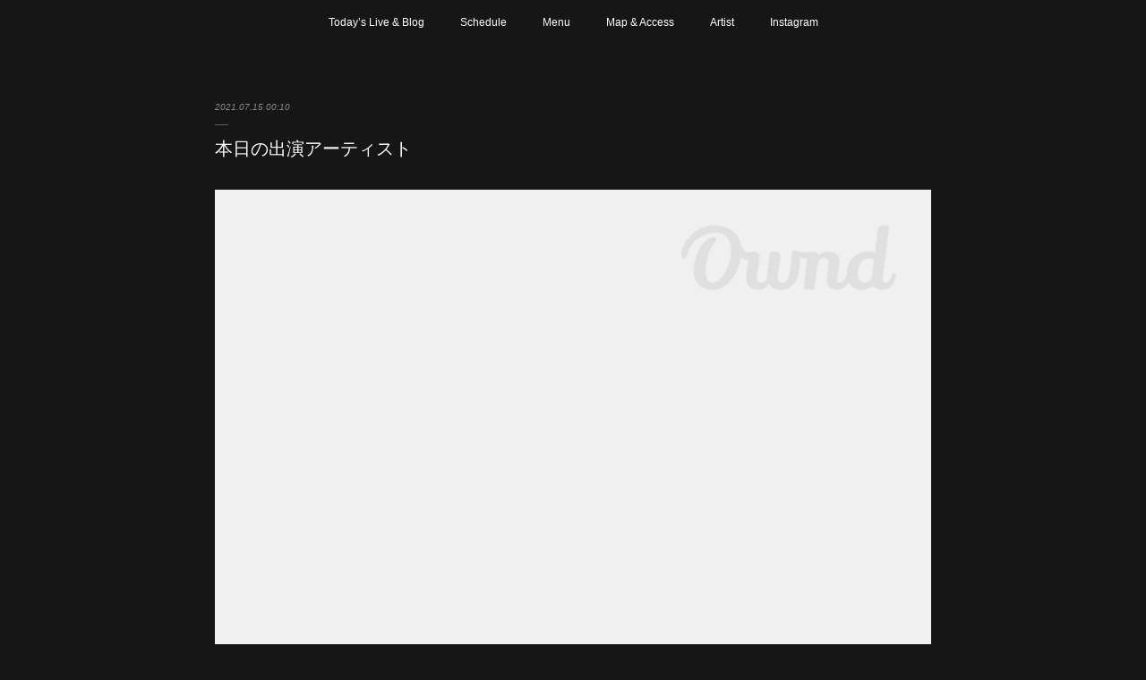

--- FILE ---
content_type: text/html; charset=utf-8
request_url: https://www.js-club.me/posts/19476313
body_size: 11467
content:
<!doctype html>

            <html lang="ja" data-reactroot=""><head><meta charSet="UTF-8"/><meta http-equiv="X-UA-Compatible" content="IE=edge"/><meta name="viewport" content="width=device-width,user-scalable=no,initial-scale=1.0,minimum-scale=1.0,maximum-scale=1.0"/><title data-react-helmet="true">本日の出演アーティスト | YOKOHAMA J’s CLUB</title><link data-react-helmet="true" rel="canonical" href="https://www.js-club.me/posts/19476313/"/><meta name="description" content="みなさんこんにちは🙋🏻‍♀️今日はプロフィールをご紹介します😉🎶✨ジェイズCLUBに新しく加わったヴォーカル 【Riho】 さん✨大阪出身です。主に、懐かしい邦楽やPOPS、洋楽を歌っています。以前は"/><meta property="fb:app_id" content="522776621188656"/><meta property="og:url" content="https://www.js-club.me/posts/19476313"/><meta property="og:type" content="article"/><meta property="og:title" content="本日の出演アーティスト"/><meta property="og:description" content="みなさんこんにちは🙋🏻‍♀️今日はプロフィールをご紹介します😉🎶✨ジェイズCLUBに新しく加わったヴォーカル 【Riho】 さん✨大阪出身です。主に、懐かしい邦楽やPOPS、洋楽を歌っています。以前は"/><meta property="og:image" content="https://cdn.amebaowndme.com/madrid-prd/madrid-web/images/sites/1182308/abd13d81a3e1ae9a2e8f9a5fb18d2f81_b7ab210f7ef90500ccc1c43b05090bc1.jpg"/><meta property="og:site_name" content="YOKOHAMA J’s CLUB"/><meta property="og:locale" content="ja_JP"/><meta name="twitter:card" content="summary_large_image"/><meta name="twitter:site" content="@amebaownd"/><meta name="twitter:title" content="本日の出演アーティスト | YOKOHAMA J’s CLUB"/><meta name="twitter:description" content="みなさんこんにちは🙋🏻‍♀️今日はプロフィールをご紹介します😉🎶✨ジェイズCLUBに新しく加わったヴォーカル 【Riho】 さん✨大阪出身です。主に、懐かしい邦楽やPOPS、洋楽を歌っています。以前は"/><meta name="twitter:image" content="https://cdn.amebaowndme.com/madrid-prd/madrid-web/images/sites/1182308/abd13d81a3e1ae9a2e8f9a5fb18d2f81_b7ab210f7ef90500ccc1c43b05090bc1.jpg"/><meta name="twitter:app:id:iphone" content="911640835"/><meta name="twitter:app:url:iphone" content="amebaownd://public/sites/1182308/posts/19476313"/><meta name="twitter:app:id:googleplay" content="jp.co.cyberagent.madrid"/><meta name="twitter:app:url:googleplay" content="amebaownd://public/sites/1182308/posts/19476313"/><meta name="twitter:app:country" content="US"/><link rel="amphtml" href="https://amp.amebaownd.com/posts/19476313"/><link rel="alternate" type="application/rss+xml" title="YOKOHAMA J’s CLUB" href="https://www.js-club.me/rss.xml"/><link rel="alternate" type="application/atom+xml" title="YOKOHAMA J’s CLUB" href="https://www.js-club.me/atom.xml"/><link rel="sitemap" type="application/xml" title="Sitemap" href="/sitemap.xml"/><link href="https://static.amebaowndme.com/madrid-frontend/css/user.min-a66be375c.css" rel="stylesheet" type="text/css"/><link href="https://static.amebaowndme.com/madrid-frontend/css/malia/index.min-a66be375c.css" rel="stylesheet" type="text/css"/><link rel="icon" href="https://cdn.amebaowndme.com/madrid-prd/madrid-web/images/sites/1182308/0b594a766f7dfdf9a4c87f796131b138_022e40289a823459ef23ada50f4a4421.png?width=32&amp;height=32"/><link rel="apple-touch-icon" href="https://cdn.amebaowndme.com/madrid-prd/madrid-web/images/sites/1182308/0b594a766f7dfdf9a4c87f796131b138_022e40289a823459ef23ada50f4a4421.png?width=180&amp;height=180"/><style id="site-colors" charSet="UTF-8">.u-nav-clr {
  color: #ffffff;
}
.u-nav-bdr-clr {
  border-color: #ffffff;
}
.u-nav-bg-clr {
  background-color: #161616;
}
.u-nav-bg-bdr-clr {
  border-color: #161616;
}
.u-site-clr {
  color: #ffffff;
}
.u-base-bg-clr {
  background-color: #161616;
}
.u-btn-clr {
  color: #ffffff;
}
.u-btn-clr:hover,
.u-btn-clr--active {
  color: rgba(255,255,255, 0.7);
}
.u-btn-clr--disabled,
.u-btn-clr:disabled {
  color: rgba(255,255,255, 0.5);
}
.u-btn-bdr-clr {
  border-color: #ffffff;
}
.u-btn-bdr-clr:hover,
.u-btn-bdr-clr--active {
  border-color: rgba(255,255,255, 0.7);
}
.u-btn-bdr-clr--disabled,
.u-btn-bdr-clr:disabled {
  border-color: rgba(255,255,255, 0.5);
}
.u-btn-bg-clr {
  background-color: #ffffff;
}
.u-btn-bg-clr:hover,
.u-btn-bg-clr--active {
  background-color: rgba(255,255,255, 0.7);
}
.u-btn-bg-clr--disabled,
.u-btn-bg-clr:disabled {
  background-color: rgba(255,255,255, 0.5);
}
.u-txt-clr {
  color: #ffffff;
}
.u-txt-clr--lv1 {
  color: rgba(255,255,255, 0.7);
}
.u-txt-clr--lv2 {
  color: rgba(255,255,255, 0.5);
}
.u-txt-clr--lv3 {
  color: rgba(255,255,255, 0.3);
}
.u-txt-bg-clr {
  background-color: #191919;
}
.u-lnk-clr,
.u-clr-area a {
  color: #7ea6a2;
}
.u-lnk-clr:visited,
.u-clr-area a:visited {
  color: rgba(126,166,162, 0.7);
}
.u-lnk-clr:hover,
.u-clr-area a:hover {
  color: rgba(126,166,162, 0.5);
}
.u-ttl-blk-clr {
  color: #ffffff;
}
.u-ttl-blk-bdr-clr {
  border-color: #ffffff;
}
.u-ttl-blk-bdr-clr--lv1 {
  border-color: #333333;
}
.u-bdr-clr {
  border-color: #5e5e5e;
}
.u-acnt-bdr-clr {
  border-color: #ffffff;
}
.u-acnt-bg-clr {
  background-color: #ffffff;
}
body {
  background-color: #161616;
}
blockquote {
  color: rgba(255,255,255, 0.7);
  border-left-color: #5e5e5e;
};</style><style id="user-css" charSet="UTF-8">;</style><style media="screen and (max-width: 800px)" id="user-sp-css" charSet="UTF-8">;</style><script>
              (function(i,s,o,g,r,a,m){i['GoogleAnalyticsObject']=r;i[r]=i[r]||function(){
              (i[r].q=i[r].q||[]).push(arguments)},i[r].l=1*new Date();a=s.createElement(o),
              m=s.getElementsByTagName(o)[0];a.async=1;a.src=g;m.parentNode.insertBefore(a,m)
              })(window,document,'script','//www.google-analytics.com/analytics.js','ga');
            </script></head><body id="mdrd-a66be375c" class="u-txt-clr u-base-bg-clr theme-malia plan-premium hide-owndbar "><noscript><iframe src="//www.googletagmanager.com/ns.html?id=GTM-PXK9MM" height="0" width="0" style="display:none;visibility:hidden"></iframe></noscript><script>
            (function(w,d,s,l,i){w[l]=w[l]||[];w[l].push({'gtm.start':
            new Date().getTime(),event:'gtm.js'});var f=d.getElementsByTagName(s)[0],
            j=d.createElement(s),dl=l!='dataLayer'?'&l='+l:'';j.async=true;j.src=
            '//www.googletagmanager.com/gtm.js?id='+i+dl;f.parentNode.insertBefore(j,f);
            })(window,document, 'script', 'dataLayer', 'GTM-PXK9MM');
            </script><div id="content"><div class="page" data-reactroot=""><div class="page__outer"><div class="page__inner u-base-bg-clr"><div role="navigation" class="common-header__outer u-nav-bg-clr"><input type="checkbox" id="header-switch" class="common-header__switch"/><div class="common-header"><div class="common-header__inner js-nav-overflow-criterion"><ul class="common-header__nav common-header-nav"><li class="common-header-nav__item js-nav-item "><a target="" class="u-nav-clr" href="/">Today’s Live &amp; Blog</a></li><li class="common-header-nav__item js-nav-item "><a target="" class="u-nav-clr" href="/pages/4582203/blog">Schedule</a></li><li class="common-header-nav__item js-nav-item "><a target="" class="u-nav-clr" href="/pages/4616420/static">Menu</a></li><li class="common-header-nav__item js-nav-item "><a target="" class="u-nav-clr" href="/pages/4570284/page_202101231755">Map &amp; Access</a></li><li class="common-header-nav__item js-nav-item "><a target="" class="u-nav-clr" href="/pages/4582167/blog">Artist</a></li><li class="common-header-nav__item js-nav-item "><a href="http://www.instagram.com/yokohama_js_club?igsh=MCpsOTVtejYzN3Y1" target="_blank" class="u-nav-clr">Instagram</a></li></ul></div><label class="common-header__more u-nav-bdr-clr" for="header-switch"><span class="u-nav-bdr-clr"><span class="u-nav-bdr-clr"><span class="u-nav-bdr-clr"></span></span></span></label></div></div><div><div role="main" class="page__main-outer u-base-bg-clr"><div class="page__main page__main--blog-detail"><div class="section"><div class="page__main--blog-detail"><div class="blog-article-outer"><article class="blog-article"><div class="blog-article__inner"><div class="blog-article__header"><time class="blog-article__date u-txt-clr u-txt-clr--lv2 u-bdr-clr" dateTime="2021-07-15T00:10:02Z">2021.07.15 00:10</time></div><div class="blog-article__content"><div class="blog-article__title blog-title"><h1 class="blog-title__text u-txt-clr">本日の出演アーティスト</h1></div><div class="blog-article__body blog-body"><div class="blog-body__item"><div><div class="img img__item--"><div><img alt=""/></div></div></div></div><div class="blog-body__item"><div><div class="blog-body__text u-txt-clr u-clr-area" data-block-type="text"><div>みなさんこんにちは🙋🏻‍♀️</div><div>今日はプロフィールをご紹介します😉🎶</div><div><br></div><div>✨ジェイズCLUBに新しく加わったヴォーカル 【Riho】 さん✨大阪出身です。</div><div>主に、懐かしい邦楽やPOPS、洋楽を歌っています。</div><div>以前は京都、祇園のサパークラブで🎙歌っていました。約7ヶ月前に上京したばかり。現在は東京、横浜を中心に活動しています。</div><div><br></div><div>---------------------------------------------</div><div><br></div><div>福島県南相馬市の出身 シンガーソングライターの【渡瀬あつ子】さん。スタンダード、POPS、R&amp;Bから邦楽まで幅広く歌われます🎤YouTubeでは＂カバーソング"を定期的にUP中‼︎🤗5歳からピアノを始め音大へ進学。自身の楽曲【楕円桜】が2008年よりラグビー日本代表🏉応援歌となり、田中史郎選手やリーチマイケル選手らが出演するミュージクビデオも話題になりました。全国高校ラグビー花園大会で4年連続独唱🌸</div><div><br></div><div>---------------------------------------------</div><div><br></div><div>全く違うタイプのヴォーカルさん達を🎹技術とセンスで支えるのは【朝倉由里】さん♪北海道帯広市の出身。3歳からピアノを始め、武蔵野音楽大学でクラッシック、JAZZを学ぶ。現在はJAZZ、スタンダード、レゲエ、R&amp;B、ラテン、etc..♬ロックバンド、和楽器ユニットのサポートやミュージカルへの楽曲提供など幅広く活躍をされています。音楽だけでなく体力作りや健康に関しても詳しく、私も勉強になっています‼︎</div><div><br></div><div>♪ ♫ ♪ ♫♪ ♫ ♪ ♫♪ ♫ ♪ ♫♪ ♫ ♪ ♫♪ ♫ ♪&nbsp;</div><div>〔営業時間〕</div><div>Open 17時〜Closed 20時</div><div>(尚、お酒の提供は19時迄)</div><div>とさせて頂きます。</div><div><br></div><div>♪ ♫ ♪ ♫♪ ♫ ♪ ♫♪ ♫ ♪ ♫♪ ♫ ♪ ♫♪ ♫ ♪&nbsp;</div><div>〔まん延防止重点措置〕再延長による</div><div>【時短営業の延長】と【休業】のお知らせです。</div><div>---------------------------------------------</div><div>【時短営業】</div><div>2021年7月12日(月)〜7月21日(水) 迄 &nbsp; &nbsp;</div><div>※ 定休日を含む</div><div>【休業】</div><div>2021年7月22日(木)〜8月22日(日) 迄</div><div>※ 定休日を含む</div><div>---------------------------------------------</div><div>この度〔まん延防止重点措置〕が8月22日まで延長となりましたので、引き続き感染防止対策に取り組み"時短営業"と以下の項目を実施して参ります。</div><div><br></div><div>◯ カラオケの終日停止</div><div>◯ 1組あたりの入店人数を4名様まで</div><div>◯ 滞在時間は90分以内でお願い致します</div><div>◯ 酒類は19時までのご提供</div><div><br></div><div>YOKOHAMAジェイズCLUBでは引き続き感染防止対策に取り組んで参ります。</div><div>お客様にはご来店時のマスクの着用と検温、手指消毒、マスク飲食にご協力をお願い申し上げます。</div><div><br></div><div>♪ ♫ ♪ ♫♪ ♫ ♪ ♫♪ ♫ ♪ ♫♪ ♫ ♪ ♫♪ ♫ ♪&nbsp;</div><div>&nbsp;お客様とスタッフの健康と安全を考えながら、今後も社会情勢を踏まえ検討して参りますのでスケジュール等、急遽変更する場合が御座いますが、何卒ご理解賜りますようお願い申し上げます🙇🏻‍♀️</div><div><br></div><div>👇最新スケジュールはコチラ👇</div></div></div></div><div class="blog-body__item"><div><div class="quote u-clr-area quote--yokohamaジェイズclub  "><div class="ogp u-bdr-clr"><a target="_blank" class="ogp__action" href="https://www.js-club.me/posts/18692966?categoryIds=4015314"><div class="ogp__img"><div><img alt=""/></div></div><div class="ogp__body"><p class="ogp__title u-txt-clr">2021年７月スケジュール</p><div class="ogp__text u-txt-clr u-txt-clr--lv1"><p>この度〔まん延防止重点措置〕再延長を受けまして7月スケジュールの変更を決定致しました。---------------------------------------------【時短営業】2021年7</p></div><p class="ogp__site ogp__site--ellipsis u-txt-clr u-txt-clr--lv1">YokohamaジェイズCLUB  </p></div></a></div></div></div></div><div class="blog-body__item"><div><div class="blog-body__text u-txt-clr u-clr-area" data-block-type="text"><div>✨最後まで読んで頂きありがとう御座いました✨</div></div></div></div></div></div><div class="blog-article__footer"><div class="bloginfo"><div class="bloginfo__category bloginfo-category"><ul class="bloginfo-category__list bloginfo-category-list"><li class="bloginfo-category-list__item"><a class="u-txt-clr u-txt-clr--lv2" href="/posts/categories/3998725">お知らせ<!-- -->(<!-- -->1199<!-- -->)</a></li></ul></div></div><div class="reblog-btn-outer"><div class="reblog-btn-body"><button class="reblog-btn"><span class="reblog-btn__inner"><span class="icon icon--reblog2"></span></span></button></div></div></div></div><div class="complementary-outer complementary-outer--slot2"><div class="complementary complementary--shareButton "><div class="block-type--shareButton"><div class="share share--circle share--circle-5"><button class="share__btn--facebook share__btn share__btn--circle"><span aria-hidden="true" class="icon--facebook icon"></span></button><button class="share__btn--twitter share__btn share__btn--circle"><span aria-hidden="true" class="icon--twitter icon"></span></button><button class="share__btn--hatenabookmark share__btn share__btn--circle"><span aria-hidden="true" class="icon--hatenabookmark icon"></span></button><button class="share__btn--pocket share__btn share__btn--circle"><span aria-hidden="true" class="icon--pocket icon"></span></button><button class="share__btn--googleplus share__btn share__btn--circle"><span aria-hidden="true" class="icon--googleplus icon"></span></button></div></div></div><div class="complementary complementary--siteFollow "><div class="block-type--siteFollow"><div class="site-follow u-bdr-clr"><div class="site-follow__img"><div><img alt=""/></div></div><div class="site-follow__body"><p class="site-follow__title u-txt-clr"><span class="site-follow__title-inner ">YOKOHAMA J’s CLUB</span></p><div class="site-follow__btn-outer"><button class="site-follow__btn site-follow__btn--yet"><div class="site-follow__btn-text"><span aria-hidden="true" class="site-follow__icon icon icon--plus"></span>フォロー</div></button></div></div></div></div></div><div class="complementary complementary--relatedPosts "><div class="block-type--relatedPosts"></div></div><div class="complementary complementary--postPrevNext "><div class="block-type--postPrevNext"><div class="pager pager--type1"><ul class="pager__list"><li class="pager__item pager__item--prev pager__item--bg"><a class="pager__item-inner " style="background-image:url(https://cdn.amebaowndme.com/madrid-prd/madrid-web/images/sites/1182308/c8c20855b567c529505cd7a0a99013d8_b70ea1f6806a535d75b1c81a98666e75.jpg?width=400)" href="/posts/19495141"><time class="pager__date " dateTime="2021-07-16T00:46:46Z">2021.07.16 00:46</time><div><span class="pager__description ">本日の出演アーティスト</span></div><span aria-hidden="true" class="pager__icon icon icon--disclosure-l4 "></span></a></li><li class="pager__item pager__item--next pager__item--bg"><a class="pager__item-inner " style="background-image:url(https://cdn.amebaowndme.com/madrid-prd/madrid-web/images/sites/1182308/c744828b1792d6987a8d560887a485c0_48bb304101db4aa0105a3f7a22c5dbb6.jpg?width=400)" href="/posts/19451766"><time class="pager__date " dateTime="2021-07-13T23:00:28Z">2021.07.13 23:00</time><div><span class="pager__description ">本日の出演アーティスト</span></div><span aria-hidden="true" class="pager__icon icon icon--disclosure-r4 "></span></a></li></ul></div></div></div></div><div class="blog-article__comment"><div class="comment-list js-comment-list"><div><p class="comment-count u-txt-clr u-txt-clr--lv2"><span>0</span>コメント</p><ul><li class="comment-list__item comment-item js-comment-form"><div class="comment-item__body"><form class="comment-item__form u-bdr-clr "><div class="comment-item__form-head"><textarea type="text" id="post-comment" maxLength="1100" placeholder="コメントする..." class="comment-item__input"></textarea></div><div class="comment-item__form-foot"><p class="comment-item__count-outer"><span class="comment-item__count ">1000</span> / 1000</p><button type="submit" disabled="" class="comment-item__submit">投稿</button></div></form></div></li></ul></div></div></div><div class="pswp" tabindex="-1" role="dialog" aria-hidden="true"><div class="pswp__bg"></div><div class="pswp__scroll-wrap"><div class="pswp__container"><div class="pswp__item"></div><div class="pswp__item"></div><div class="pswp__item"></div></div><div class="pswp__ui pswp__ui--hidden"><div class="pswp__top-bar"><div class="pswp__counter"></div><button class="pswp__button pswp__button--close" title="Close (Esc)"></button><button class="pswp__button pswp__button--share" title="Share"></button><button class="pswp__button pswp__button--fs" title="Toggle fullscreen"></button><button class="pswp__button pswp__button--zoom" title="Zoom in/out"></button><div class="pswp__preloader"><div class="pswp__preloader__icn"><div class="pswp__preloader__cut"><div class="pswp__preloader__donut"></div></div></div></div></div><div class="pswp__share-modal pswp__share-modal--hidden pswp__single-tap"><div class="pswp__share-tooltip"></div></div><div class="pswp__button pswp__button--close pswp__close"><span class="pswp__close__item pswp__close"></span><span class="pswp__close__item pswp__close"></span></div><div class="pswp__bottom-bar"><button class="pswp__button pswp__button--arrow--left js-lightbox-arrow" title="Previous (arrow left)"></button><button class="pswp__button pswp__button--arrow--right js-lightbox-arrow" title="Next (arrow right)"></button></div><div class=""><div class="pswp__caption"><div class="pswp__caption"></div><div class="pswp__caption__link"><a class="js-link"></a></div></div></div></div></div></div></article></div></div></div></div></div></div><footer role="contentinfo" class="page__footer footer" style="opacity:1 !important;visibility:visible !important;text-indent:0 !important;overflow:visible !important;position:static !important"><div class="footer__inner u-bdr-clr " style="opacity:1 !important;visibility:visible !important;text-indent:0 !important;overflow:visible !important;display:block !important;transform:none !important"><div class="footer__item u-bdr-clr" style="opacity:1 !important;visibility:visible !important;text-indent:0 !important;overflow:visible !important;display:block !important;transform:none !important"><p class="footer__copyright u-font"><small class="u-txt-clr u-txt-clr--lv2 u-font" style="color:rgba(255,255,255, 0.5) !important">Copyright Yokohama J&#x27;s CLUB All Rights Reserved.</small></p></div></div></footer></div></div><div class="toast"></div></div></div><script charSet="UTF-8">window.mdrdEnv="prd";</script><script charSet="UTF-8">window.INITIAL_STATE={"authenticate":{"authCheckCompleted":false,"isAuthorized":false},"blogPostReblogs":{},"category":{},"currentSite":{"fetching":false,"status":null,"site":{}},"shopCategory":{},"categories":{},"notifications":{},"page":{},"paginationTitle":{},"postArchives":{},"postComments":{"19476313":{"data":[],"pagination":{"total":0,"offset":0,"limit":3,"cursors":{"after":"","before":""}},"fetching":false},"submitting":false,"postStatus":null},"postDetail":{"postDetail-blogPostId:19476313":{"fetching":false,"loaded":true,"meta":{"code":200},"data":{"id":"19476313","userId":"1382646","siteId":"1182308","status":"publish","title":"本日の出演アーティスト","contents":[{"type":"image","fit":true,"scale":1,"align":"","url":"https:\u002F\u002Fcdn.amebaowndme.com\u002Fmadrid-prd\u002Fmadrid-web\u002Fimages\u002Fsites\u002F1182308\u002Fabd13d81a3e1ae9a2e8f9a5fb18d2f81_b7ab210f7ef90500ccc1c43b05090bc1.jpg","link":"","width":1318,"height":2000,"target":"_blank","lightboxIndex":0},{"type":"text","format":"html","value":"\u003Cdiv\u003Eみなさんこんにちは🙋🏻‍♀️\u003C\u002Fdiv\u003E\u003Cdiv\u003E今日はプロフィールをご紹介します😉🎶\u003C\u002Fdiv\u003E\u003Cdiv\u003E\u003Cbr\u003E\u003C\u002Fdiv\u003E\u003Cdiv\u003E✨ジェイズCLUBに新しく加わったヴォーカル 【Riho】 さん✨大阪出身です。\u003C\u002Fdiv\u003E\u003Cdiv\u003E主に、懐かしい邦楽やPOPS、洋楽を歌っています。\u003C\u002Fdiv\u003E\u003Cdiv\u003E以前は京都、祇園のサパークラブで🎙歌っていました。約7ヶ月前に上京したばかり。現在は東京、横浜を中心に活動しています。\u003C\u002Fdiv\u003E\u003Cdiv\u003E\u003Cbr\u003E\u003C\u002Fdiv\u003E\u003Cdiv\u003E---------------------------------------------\u003C\u002Fdiv\u003E\u003Cdiv\u003E\u003Cbr\u003E\u003C\u002Fdiv\u003E\u003Cdiv\u003E福島県南相馬市の出身 シンガーソングライターの【渡瀬あつ子】さん。スタンダード、POPS、R&amp;Bから邦楽まで幅広く歌われます🎤YouTubeでは＂カバーソング\"を定期的にUP中‼︎🤗5歳からピアノを始め音大へ進学。自身の楽曲【楕円桜】が2008年よりラグビー日本代表🏉応援歌となり、田中史郎選手やリーチマイケル選手らが出演するミュージクビデオも話題になりました。全国高校ラグビー花園大会で4年連続独唱🌸\u003C\u002Fdiv\u003E\u003Cdiv\u003E\u003Cbr\u003E\u003C\u002Fdiv\u003E\u003Cdiv\u003E---------------------------------------------\u003C\u002Fdiv\u003E\u003Cdiv\u003E\u003Cbr\u003E\u003C\u002Fdiv\u003E\u003Cdiv\u003E全く違うタイプのヴォーカルさん達を🎹技術とセンスで支えるのは【朝倉由里】さん♪北海道帯広市の出身。3歳からピアノを始め、武蔵野音楽大学でクラッシック、JAZZを学ぶ。現在はJAZZ、スタンダード、レゲエ、R&amp;B、ラテン、etc..♬ロックバンド、和楽器ユニットのサポートやミュージカルへの楽曲提供など幅広く活躍をされています。音楽だけでなく体力作りや健康に関しても詳しく、私も勉強になっています‼︎\u003C\u002Fdiv\u003E\u003Cdiv\u003E\u003Cbr\u003E\u003C\u002Fdiv\u003E\u003Cdiv\u003E♪ ♫ ♪ ♫♪ ♫ ♪ ♫♪ ♫ ♪ ♫♪ ♫ ♪ ♫♪ ♫ ♪&nbsp;\u003C\u002Fdiv\u003E\u003Cdiv\u003E〔営業時間〕\u003C\u002Fdiv\u003E\u003Cdiv\u003EOpen 17時〜Closed 20時\u003C\u002Fdiv\u003E\u003Cdiv\u003E(尚、お酒の提供は19時迄)\u003C\u002Fdiv\u003E\u003Cdiv\u003Eとさせて頂きます。\u003C\u002Fdiv\u003E\u003Cdiv\u003E\u003Cbr\u003E\u003C\u002Fdiv\u003E\u003Cdiv\u003E♪ ♫ ♪ ♫♪ ♫ ♪ ♫♪ ♫ ♪ ♫♪ ♫ ♪ ♫♪ ♫ ♪&nbsp;\u003C\u002Fdiv\u003E\u003Cdiv\u003E〔まん延防止重点措置〕再延長による\u003C\u002Fdiv\u003E\u003Cdiv\u003E【時短営業の延長】と【休業】のお知らせです。\u003C\u002Fdiv\u003E\u003Cdiv\u003E---------------------------------------------\u003C\u002Fdiv\u003E\u003Cdiv\u003E【時短営業】\u003C\u002Fdiv\u003E\u003Cdiv\u003E2021年7月12日(月)〜7月21日(水) 迄 &nbsp; &nbsp;\u003C\u002Fdiv\u003E\u003Cdiv\u003E※ 定休日を含む\u003C\u002Fdiv\u003E\u003Cdiv\u003E【休業】\u003C\u002Fdiv\u003E\u003Cdiv\u003E2021年7月22日(木)〜8月22日(日) 迄\u003C\u002Fdiv\u003E\u003Cdiv\u003E※ 定休日を含む\u003C\u002Fdiv\u003E\u003Cdiv\u003E---------------------------------------------\u003C\u002Fdiv\u003E\u003Cdiv\u003Eこの度〔まん延防止重点措置〕が8月22日まで延長となりましたので、引き続き感染防止対策に取り組み\"時短営業\"と以下の項目を実施して参ります。\u003C\u002Fdiv\u003E\u003Cdiv\u003E\u003Cbr\u003E\u003C\u002Fdiv\u003E\u003Cdiv\u003E◯ カラオケの終日停止\u003C\u002Fdiv\u003E\u003Cdiv\u003E◯ 1組あたりの入店人数を4名様まで\u003C\u002Fdiv\u003E\u003Cdiv\u003E◯ 滞在時間は90分以内でお願い致します\u003C\u002Fdiv\u003E\u003Cdiv\u003E◯ 酒類は19時までのご提供\u003C\u002Fdiv\u003E\u003Cdiv\u003E\u003Cbr\u003E\u003C\u002Fdiv\u003E\u003Cdiv\u003EYOKOHAMAジェイズCLUBでは引き続き感染防止対策に取り組んで参ります。\u003C\u002Fdiv\u003E\u003Cdiv\u003Eお客様にはご来店時のマスクの着用と検温、手指消毒、マスク飲食にご協力をお願い申し上げます。\u003C\u002Fdiv\u003E\u003Cdiv\u003E\u003Cbr\u003E\u003C\u002Fdiv\u003E\u003Cdiv\u003E♪ ♫ ♪ ♫♪ ♫ ♪ ♫♪ ♫ ♪ ♫♪ ♫ ♪ ♫♪ ♫ ♪&nbsp;\u003C\u002Fdiv\u003E\u003Cdiv\u003E&nbsp;お客様とスタッフの健康と安全を考えながら、今後も社会情勢を踏まえ検討して参りますのでスケジュール等、急遽変更する場合が御座いますが、何卒ご理解賜りますようお願い申し上げます🙇🏻‍♀️\u003C\u002Fdiv\u003E\u003Cdiv\u003E\u003Cbr\u003E\u003C\u002Fdiv\u003E\u003Cdiv\u003E👇最新スケジュールはコチラ👇\u003C\u002Fdiv\u003E"},{"type":"quote","provider":"YokohamaジェイズCLUB  ","url":"https:\u002F\u002Fwww.js-club.me\u002Fposts\u002F18692966?categoryIds=4015314","json":{"thumbnail":"https:\u002F\u002Fcdn.amebaowndme.com\u002Fmadrid-prd\u002Fmadrid-web\u002Fimages\u002Fsites\u002F1182308\u002F255980e232f5807aaa20279e60c98d73_a0d25ad7147d86b94d1b4d8089cfc288.jpg","provider":"YokohamaジェイズCLUB  ","url":"https:\u002F\u002Fwww.js-club.me\u002Fposts\u002F18692966","title":"2021年７月スケジュール","description":"この度〔まん延防止重点措置〕再延長を受けまして7月スケジュールの変更を決定致しました。---------------------------------------------【時短営業】2021年7"},"html":""},{"type":"text","format":"html","value":"\u003Cdiv\u003E✨最後まで読んで頂きありがとう御座いました✨\u003C\u002Fdiv\u003E"}],"urlPath":"","publishedUrl":"https:\u002F\u002Fwww.js-club.me\u002Fposts\u002F19476313","ogpDescription":"","ogpImageUrl":"","contentFiltered":"","viewCount":0,"commentCount":0,"reblogCount":0,"prevBlogPost":{"id":"19495141","title":"本日の出演アーティスト","summary":"みなさんこんにちは🙋🏻‍♀️横浜市内で開催されるイベントを一つご紹介します💁🏻‍♀️「横浜ダンスパラダイス」の一つで31日（土）に元町ショッピングストリートと山下公園で「うみかぜ横浜 阿波おどり」の皆さんが👘着物姿で流し踊るそうです。（午後４時頃から約45分間）その後、⚓️山下公園バルコニーで演舞を披露するそうです。観覧は無料。例年であれば横浜市内で沢山のイベントが行われていますが、中止せざるを得ない状況ですよね😔。野外で移動しながらという事で、🌊海風を感じながらお散歩の合間に寄ってみるのも良いかもしれませんね。皆さんも、時々ストレス発散してリフレッシュしてこの夏🌻を乗り切りましょう👋まずはジェイズで心地良い音楽を聴きながら過ごしてみては😉✨♪ ♫ ♪ ♫♪ ♫ ♪ ♫♪ ♫ ♪ ♫♪ ♫ ♪ ♫♪ ♫ ♪ 💖🎹🎤本日の出演は🎤🎹💖益子麻奈     (Vo.)あや乃         (Vo.)Hiromi★     (Pf.)","imageUrl":"https:\u002F\u002Fcdn.amebaowndme.com\u002Fmadrid-prd\u002Fmadrid-web\u002Fimages\u002Fsites\u002F1182308\u002Fc8c20855b567c529505cd7a0a99013d8_b70ea1f6806a535d75b1c81a98666e75.jpg","publishedAt":"2021-07-16T00:46:46Z"},"nextBlogPost":{"id":"19451766","title":"本日の出演アーティスト","summary":"みなさんこんにちは🙋🏻‍♀️今月はお誕生日の方が沢山いらっしゃいます！昨日のお客様も、少し早いですがケーキ🍰でお祝い🥂させて頂きました👏おめでとう御座います‼️","imageUrl":"https:\u002F\u002Fcdn.amebaowndme.com\u002Fmadrid-prd\u002Fmadrid-web\u002Fimages\u002Fsites\u002F1182308\u002Fc744828b1792d6987a8d560887a485c0_48bb304101db4aa0105a3f7a22c5dbb6.jpg","publishedAt":"2021-07-13T23:00:28Z"},"rebloggedPost":false,"blogCategories":[{"id":"3998725","siteId":"1182308","label":"お知らせ","publishedCount":1199,"createdAt":"2021-01-23T15:41:15Z","updatedAt":"2026-01-21T03:34:51Z"}],"user":{"id":"1382646","nickname":" YokohamaジェイズCLUB","description":"1999年10月 オープン Jazz Soul R&amp;B Disco Pops 昭和歌謡様々なジャンルを ピアノ ギター パーカッション 管楽器 などプロのミュージシャンによる生演奏でお楽しみいただけます。 \n\n演奏の合間にはミュージシャン達との会話もぜひお楽しみください。\n\n土曜、日曜、祝日の貸切りはご相談下さいませ。\n\n新しい発見と、繋がり、交流を深める場所として...大好きなお酒や音楽と共に\"大人な時間\"をお楽しみ下さい。\n\n\nご予約・お問い合わせ TEL. 045-663-1339","official":false,"photoUrl":"https:\u002F\u002Fprofile-api.ameba.jp\u002Fv2\u002Fas\u002Fp2fa0b5e2f57efaeb261c0883d24bdd354ee6214\u002FprofileImage?cat=300","followingCount":1,"createdAt":"2021-01-22T16:41:03Z","updatedAt":"2026-01-21T03:27:49Z"},"updateUser":{"id":"1382646","nickname":" YokohamaジェイズCLUB","description":"1999年10月 オープン Jazz Soul R&amp;B Disco Pops 昭和歌謡様々なジャンルを ピアノ ギター パーカッション 管楽器 などプロのミュージシャンによる生演奏でお楽しみいただけます。 \n\n演奏の合間にはミュージシャン達との会話もぜひお楽しみください。\n\n土曜、日曜、祝日の貸切りはご相談下さいませ。\n\n新しい発見と、繋がり、交流を深める場所として...大好きなお酒や音楽と共に\"大人な時間\"をお楽しみ下さい。\n\n\nご予約・お問い合わせ TEL. 045-663-1339","official":false,"photoUrl":"https:\u002F\u002Fprofile-api.ameba.jp\u002Fv2\u002Fas\u002Fp2fa0b5e2f57efaeb261c0883d24bdd354ee6214\u002FprofileImage?cat=300","followingCount":1,"createdAt":"2021-01-22T16:41:03Z","updatedAt":"2026-01-21T03:27:49Z"},"comments":{"pagination":{"total":0,"offset":0,"limit":3,"cursors":{"after":"","before":""}},"data":[]},"publishedAt":"2021-07-15T00:10:02Z","createdAt":"2021-07-15T00:17:32Z","updatedAt":"2021-07-15T00:19:41Z","version":2}}},"postList":{},"shopList":{},"shopItemDetail":{},"pureAd":{},"keywordSearch":{},"proxyFrame":{"loaded":false},"relatedPostList":{},"route":{"route":{"path":"\u002Fposts\u002F:blog_post_id","component":function Connect(props, context) {
        _classCallCheck(this, Connect);

        var _this = _possibleConstructorReturn(this, _Component.call(this, props, context));

        _this.version = version;
        _this.store = props.store || context.store;

        (0, _invariant2["default"])(_this.store, 'Could not find "store" in either the context or ' + ('props of "' + connectDisplayName + '". ') + 'Either wrap the root component in a <Provider>, ' + ('or explicitly pass "store" as a prop to "' + connectDisplayName + '".'));

        var storeState = _this.store.getState();
        _this.state = { storeState: storeState };
        _this.clearCache();
        return _this;
      },"route":{"id":"0","type":"blog_post_detail","idForType":"0","title":"","urlPath":"\u002Fposts\u002F:blog_post_id","isHomePage":false}},"params":{"blog_post_id":"19476313"},"location":{"pathname":"\u002Fposts\u002F19476313","search":"","hash":"","action":"POP","key":"ew5cuc","query":{}}},"siteConfig":{"tagline":"","title":"YOKOHAMA J’s CLUB","copyright":"Copyright Yokohama J's CLUB All Rights Reserved.","iconUrl":"https:\u002F\u002Fcdn.amebaowndme.com\u002Fmadrid-prd\u002Fmadrid-web\u002Fimages\u002Fsites\u002F1182308\u002Ff092d79450c29ca090adaa69229029d5_b6b8e3ca96007164e61ce2642a0efad1.jpg","logoUrl":"","coverImageUrl":"https:\u002F\u002Fcdn.amebaowndme.com\u002Fmadrid-prd\u002Fmadrid-web\u002Fimages\u002Fsites\u002F1182308\u002F07857756851dd6d0638ee8915ec46753_ea64b2b8150d688d94ca8f7752e7af8f.png","homePageId":"4570021","siteId":"1182308","siteCategoryIds":[1],"themeId":"5","theme":"malia","shopId":"","openedShop":false,"shop":{"law":{"userType":"","corporateName":"","firstName":"","lastName":"","zipCode":"","prefecture":"","address":"","telNo":"","aboutContact":"","aboutPrice":"","aboutPay":"","aboutService":"","aboutReturn":""},"privacyPolicy":{"operator":"","contact":"","collectAndUse":"","restrictionToThirdParties":"","supervision":"","disclosure":"","cookie":""}},"user":{"id":"1382646","nickname":" YokohamaジェイズCLUB","photoUrl":"","createdAt":"2021-01-22T16:41:03Z","updatedAt":"2026-01-21T03:27:49Z"},"commentApproval":"accept","plan":{"id":"6","name":"premium-annual","ownd_header":true,"powered_by":true,"pure_ads":true},"verifiedType":"general","navigations":[{"title":"Today’s Live & Blog","urlPath":".\u002F","target":"_self","pageId":"4570021"},{"title":"Schedule","urlPath":".\u002Fpages\u002F4582203\u002Fblog","target":"_self","pageId":"4582203"},{"title":"Menu","urlPath":".\u002Fpages\u002F4616420\u002Fstatic","target":"_self","pageId":"4616420"},{"title":"Map & Access","urlPath":".\u002Fpages\u002F4570284\u002Fpage_202101231755","target":"_self","pageId":"4570284"},{"title":"Artist","urlPath":".\u002Fpages\u002F4582167\u002Fblog","target":"_self","pageId":"4582167"},{"title":"Instagram","urlPath":"http:\u002F\u002Fwww.instagram.com\u002Fyokohama_js_club?igsh=MCpsOTVtejYzN3Y1","target":"_blank","pageId":"0"}],"routings":[{"id":"0","type":"blog","idForType":"0","title":"","urlPath":"\u002Fposts\u002Fpage\u002F:page_num","isHomePage":false},{"id":"0","type":"blog_post_archive","idForType":"0","title":"","urlPath":"\u002Fposts\u002Farchives\u002F:yyyy\u002F:mm","isHomePage":false},{"id":"0","type":"blog_post_archive","idForType":"0","title":"","urlPath":"\u002Fposts\u002Farchives\u002F:yyyy\u002F:mm\u002Fpage\u002F:page_num","isHomePage":false},{"id":"0","type":"blog_post_category","idForType":"0","title":"","urlPath":"\u002Fposts\u002Fcategories\u002F:category_id","isHomePage":false},{"id":"0","type":"blog_post_category","idForType":"0","title":"","urlPath":"\u002Fposts\u002Fcategories\u002F:category_id\u002Fpage\u002F:page_num","isHomePage":false},{"id":"0","type":"author","idForType":"0","title":"","urlPath":"\u002Fauthors\u002F:user_id","isHomePage":false},{"id":"0","type":"author","idForType":"0","title":"","urlPath":"\u002Fauthors\u002F:user_id\u002Fpage\u002F:page_num","isHomePage":false},{"id":"0","type":"blog_post_category","idForType":"0","title":"","urlPath":"\u002Fposts\u002Fcategory\u002F:category_id","isHomePage":false},{"id":"0","type":"blog_post_category","idForType":"0","title":"","urlPath":"\u002Fposts\u002Fcategory\u002F:category_id\u002Fpage\u002F:page_num","isHomePage":false},{"id":"0","type":"blog_post_detail","idForType":"0","title":"","urlPath":"\u002Fposts\u002F:blog_post_id","isHomePage":false},{"id":"0","type":"keywordSearch","idForType":"0","title":"","urlPath":"\u002Fsearch\u002Fq\u002F:query","isHomePage":false},{"id":"0","type":"keywordSearch","idForType":"0","title":"","urlPath":"\u002Fsearch\u002Fq\u002F:query\u002Fpage\u002F:page_num","isHomePage":false},{"id":"5912031","type":"static","idForType":"0","title":"Photo 2","urlPath":"\u002Fpages\u002F5912031\u002F","isHomePage":false},{"id":"5912031","type":"static","idForType":"0","title":"Photo 2","urlPath":"\u002Fpages\u002F5912031\u002F:url_path","isHomePage":false},{"id":"4616420","type":"static","idForType":"0","title":"Menu","urlPath":"\u002Fpages\u002F4616420\u002F","isHomePage":false},{"id":"4616420","type":"static","idForType":"0","title":"Menu","urlPath":"\u002Fpages\u002F4616420\u002F:url_path","isHomePage":false},{"id":"4610722","type":"static","idForType":"0","title":"Photo","urlPath":"\u002Fpages\u002F4610722\u002F","isHomePage":false},{"id":"4610722","type":"static","idForType":"0","title":"Photo","urlPath":"\u002Fpages\u002F4610722\u002F:url_path","isHomePage":false},{"id":"4610423","type":"static","idForType":"0","title":"Menu","urlPath":"\u002Fpages\u002F4610423\u002F","isHomePage":false},{"id":"4610423","type":"static","idForType":"0","title":"Menu","urlPath":"\u002Fpages\u002F4610423\u002F:url_path","isHomePage":false},{"id":"4582203","type":"blog","idForType":"0","title":"Schedule","urlPath":"\u002Fpages\u002F4582203\u002F","isHomePage":false},{"id":"4582203","type":"blog","idForType":"0","title":"Schedule","urlPath":"\u002Fpages\u002F4582203\u002F:url_path","isHomePage":false},{"id":"4582167","type":"blog","idForType":"0","title":"Artist","urlPath":"\u002Fpages\u002F4582167\u002F","isHomePage":false},{"id":"4582167","type":"blog","idForType":"0","title":"Artist","urlPath":"\u002Fpages\u002F4582167\u002F:url_path","isHomePage":false},{"id":"4582165","type":"blog","idForType":"0","title":"記事一覧","urlPath":"\u002Fpages\u002F4582165\u002F","isHomePage":false},{"id":"4582165","type":"blog","idForType":"0","title":"記事一覧","urlPath":"\u002Fpages\u002F4582165\u002F:url_path","isHomePage":false},{"id":"4573560","type":"static","idForType":"0","title":"ページ","urlPath":"\u002Fpages\u002F4573560\u002F","isHomePage":false},{"id":"4573560","type":"static","idForType":"0","title":"ページ","urlPath":"\u002Fpages\u002F4573560\u002F:url_path","isHomePage":false},{"id":"4570284","type":"static","idForType":"0","title":"Map & Access","urlPath":"\u002Fpages\u002F4570284\u002F","isHomePage":false},{"id":"4570284","type":"static","idForType":"0","title":"Map & Access","urlPath":"\u002Fpages\u002F4570284\u002F:url_path","isHomePage":false},{"id":"4570021","type":"blog","idForType":"0","title":"Today’s Live & Blog","urlPath":"\u002Fpages\u002F4570021\u002F","isHomePage":true},{"id":"4570021","type":"blog","idForType":"0","title":"Today’s Live & Blog","urlPath":"\u002Fpages\u002F4570021\u002F:url_path","isHomePage":true},{"id":"4570021","type":"blog","idForType":"0","title":"Today’s Live & Blog","urlPath":"\u002F","isHomePage":true}],"siteColors":{"navigationBackground":"#161616","navigationText":"#ffffff","siteTitleText":"#ffffff","background":"#161616","buttonBackground":"#ffffff","buttonText":"#ffffff","text":"#ffffff","link":"#7ea6a2","titleBlock":"#ffffff","border":"#5e5e5e","accent":"#ffffff"},"wovnioAttribute":"","useAuthorBlock":false,"twitterHashtags":"","createdAt":"2021-01-23T07:41:37Z","seoTitle":"Yokohama ジェイズCLUB","isPreview":false,"siteCategory":[{"id":"1","label":"個人のブログやポートフォリオ"}],"previewPost":null,"previewShopItem":null,"hasAmebaIdConnection":true,"serverTime":"2026-01-22T07:04:38Z","complementaries":{"1":{"contents":{"layout":{"rows":[{"columns":[{"blocks":[]}]}]}},"created_at":"2021-01-23T07:41:37Z","updated_at":"2021-01-23T07:42:59Z"},"2":{"contents":{"layout":{"rows":[{"columns":[{"blocks":[{"type":"shareButton","design":"circle","providers":["facebook","twitter","hatenabookmark","pocket","googleplus"]},{"type":"siteFollow","description":""},{"type":"relatedPosts","layoutType":"listl","showHeading":true,"heading":"関連記事","limit":3},{"type":"postPrevNext","showImage":true}]}]}]}},"created_at":"2021-01-23T07:41:37Z","updated_at":"2021-01-23T07:42:59Z"},"3":{"contents":{"layout":{"rows":[{"columns":[{"blocks":[]}]}]}},"created_at":"2021-01-23T07:42:59Z","updated_at":"2021-01-23T07:42:59Z"},"4":{"contents":{"layout":{"rows":[{"columns":[{"blocks":[]}]}]}},"created_at":"2021-01-23T07:42:59Z","updated_at":"2021-01-23T07:42:59Z"},"11":{"contents":{"layout":{"rows":[{"columns":[{"blocks":[{"type":"siteFollow","description":""},{"type":"post","mode":"summary","title":"記事一覧","buttonTitle":"","limit":5,"layoutType":"sidebarm","categoryIds":"","showTitle":true,"showButton":true,"sortType":"recent"},{"type":"postsCategory","heading":"カテゴリ","showHeading":true,"showCount":true,"design":"tagcloud"},{"type":"postsArchive","heading":"アーカイブ","showHeading":true,"design":"accordion"},{"type":"keywordSearch","heading":"","showHeading":false}]}]}]}},"created_at":"2021-01-23T07:42:59Z","updated_at":"2021-01-23T07:42:59Z"}},"siteColorsCss":".u-nav-clr {\n  color: #ffffff;\n}\n.u-nav-bdr-clr {\n  border-color: #ffffff;\n}\n.u-nav-bg-clr {\n  background-color: #161616;\n}\n.u-nav-bg-bdr-clr {\n  border-color: #161616;\n}\n.u-site-clr {\n  color: #ffffff;\n}\n.u-base-bg-clr {\n  background-color: #161616;\n}\n.u-btn-clr {\n  color: #ffffff;\n}\n.u-btn-clr:hover,\n.u-btn-clr--active {\n  color: rgba(255,255,255, 0.7);\n}\n.u-btn-clr--disabled,\n.u-btn-clr:disabled {\n  color: rgba(255,255,255, 0.5);\n}\n.u-btn-bdr-clr {\n  border-color: #ffffff;\n}\n.u-btn-bdr-clr:hover,\n.u-btn-bdr-clr--active {\n  border-color: rgba(255,255,255, 0.7);\n}\n.u-btn-bdr-clr--disabled,\n.u-btn-bdr-clr:disabled {\n  border-color: rgba(255,255,255, 0.5);\n}\n.u-btn-bg-clr {\n  background-color: #ffffff;\n}\n.u-btn-bg-clr:hover,\n.u-btn-bg-clr--active {\n  background-color: rgba(255,255,255, 0.7);\n}\n.u-btn-bg-clr--disabled,\n.u-btn-bg-clr:disabled {\n  background-color: rgba(255,255,255, 0.5);\n}\n.u-txt-clr {\n  color: #ffffff;\n}\n.u-txt-clr--lv1 {\n  color: rgba(255,255,255, 0.7);\n}\n.u-txt-clr--lv2 {\n  color: rgba(255,255,255, 0.5);\n}\n.u-txt-clr--lv3 {\n  color: rgba(255,255,255, 0.3);\n}\n.u-txt-bg-clr {\n  background-color: #191919;\n}\n.u-lnk-clr,\n.u-clr-area a {\n  color: #7ea6a2;\n}\n.u-lnk-clr:visited,\n.u-clr-area a:visited {\n  color: rgba(126,166,162, 0.7);\n}\n.u-lnk-clr:hover,\n.u-clr-area a:hover {\n  color: rgba(126,166,162, 0.5);\n}\n.u-ttl-blk-clr {\n  color: #ffffff;\n}\n.u-ttl-blk-bdr-clr {\n  border-color: #ffffff;\n}\n.u-ttl-blk-bdr-clr--lv1 {\n  border-color: #333333;\n}\n.u-bdr-clr {\n  border-color: #5e5e5e;\n}\n.u-acnt-bdr-clr {\n  border-color: #ffffff;\n}\n.u-acnt-bg-clr {\n  background-color: #ffffff;\n}\nbody {\n  background-color: #161616;\n}\nblockquote {\n  color: rgba(255,255,255, 0.7);\n  border-left-color: #5e5e5e;\n}","siteFont":{"id":"26","name":"明朝"},"siteCss":"","siteSpCss":"","meta":{"Title":"本日の出演アーティスト | Yokohama ジェイズCLUB","Description":"みなさんこんにちは🙋🏻‍♀️今日はプロフィールをご紹介します😉🎶✨ジェイズCLUBに新しく加わったヴォーカル 【Riho】 さん✨大阪出身です。主に、懐かしい邦楽やPOPS、洋楽を歌っています。以前は","Keywords":"","Noindex":false,"Nofollow":false,"CanonicalUrl":"https:\u002F\u002Fwww.js-club.me\u002Fposts\u002F19476313","AmpHtml":"https:\u002F\u002Famp.amebaownd.com\u002Fposts\u002F19476313","DisabledFragment":false,"OgMeta":{"Type":"article","Title":"本日の出演アーティスト","Description":"みなさんこんにちは🙋🏻‍♀️今日はプロフィールをご紹介します😉🎶✨ジェイズCLUBに新しく加わったヴォーカル 【Riho】 さん✨大阪出身です。主に、懐かしい邦楽やPOPS、洋楽を歌っています。以前は","Image":"https:\u002F\u002Fcdn.amebaowndme.com\u002Fmadrid-prd\u002Fmadrid-web\u002Fimages\u002Fsites\u002F1182308\u002Fabd13d81a3e1ae9a2e8f9a5fb18d2f81_b7ab210f7ef90500ccc1c43b05090bc1.jpg","SiteName":"YOKOHAMA J’s CLUB","Locale":"ja_JP"},"DeepLinkMeta":{"Ios":{"Url":"amebaownd:\u002F\u002Fpublic\u002Fsites\u002F1182308\u002Fposts\u002F19476313","AppStoreId":"911640835","AppName":"Ameba Ownd"},"Android":{"Url":"amebaownd:\u002F\u002Fpublic\u002Fsites\u002F1182308\u002Fposts\u002F19476313","AppName":"Ameba Ownd","Package":"jp.co.cyberagent.madrid"},"WebUrl":"https:\u002F\u002Fwww.js-club.me\u002Fposts\u002F19476313"},"TwitterCard":{"Type":"summary_large_image","Site":"@amebaownd","Creator":"","Title":"本日の出演アーティスト | YOKOHAMA J’s CLUB","Description":"みなさんこんにちは🙋🏻‍♀️今日はプロフィールをご紹介します😉🎶✨ジェイズCLUBに新しく加わったヴォーカル 【Riho】 さん✨大阪出身です。主に、懐かしい邦楽やPOPS、洋楽を歌っています。以前は","Image":"https:\u002F\u002Fcdn.amebaowndme.com\u002Fmadrid-prd\u002Fmadrid-web\u002Fimages\u002Fsites\u002F1182308\u002Fabd13d81a3e1ae9a2e8f9a5fb18d2f81_b7ab210f7ef90500ccc1c43b05090bc1.jpg"},"TwitterAppCard":{"CountryCode":"US","IPhoneAppId":"911640835","AndroidAppPackageName":"jp.co.cyberagent.madrid","CustomUrl":"amebaownd:\u002F\u002Fpublic\u002Fsites\u002F1182308\u002Fposts\u002F19476313"},"SiteName":"YOKOHAMA J’s CLUB","ImageUrl":"https:\u002F\u002Fcdn.amebaowndme.com\u002Fmadrid-prd\u002Fmadrid-web\u002Fimages\u002Fsites\u002F1182308\u002Fabd13d81a3e1ae9a2e8f9a5fb18d2f81_b7ab210f7ef90500ccc1c43b05090bc1.jpg","FacebookAppId":"522776621188656","InstantArticleId":"","FaviconUrl":"https:\u002F\u002Fcdn.amebaowndme.com\u002Fmadrid-prd\u002Fmadrid-web\u002Fimages\u002Fsites\u002F1182308\u002F0b594a766f7dfdf9a4c87f796131b138_022e40289a823459ef23ada50f4a4421.png?width=32&height=32","AppleTouchIconUrl":"https:\u002F\u002Fcdn.amebaowndme.com\u002Fmadrid-prd\u002Fmadrid-web\u002Fimages\u002Fsites\u002F1182308\u002F0b594a766f7dfdf9a4c87f796131b138_022e40289a823459ef23ada50f4a4421.png?width=180&height=180","RssItems":[{"title":"YOKOHAMA J’s CLUB","url":"https:\u002F\u002Fwww.js-club.me\u002Frss.xml"}],"AtomItems":[{"title":"YOKOHAMA J’s CLUB","url":"https:\u002F\u002Fwww.js-club.me\u002Fatom.xml"}]},"googleConfig":{"TrackingCode":"","SiteVerificationCode":""},"lanceTrackingUrl":"","FRM_ID_SIGNUP":"c.ownd-sites_r.ownd-sites_1182308","landingPageParams":{"domain":"www.js-club.me","protocol":"https","urlPath":"\u002Fposts\u002F19476313"}},"siteFollow":{},"siteServiceTokens":{},"snsFeed":{},"toastMessages":{"messages":[]},"user":{"loaded":false,"me":{}},"userSites":{"fetching":null,"sites":[]},"userSiteCategories":{}};</script><script src="https://static.amebaowndme.com/madrid-metro/js/malia-c961039a0e890b88fbda.js" charSet="UTF-8"></script><style charSet="UTF-8">      .u-font {
        font-family: serif;
      }    </style></body></html>